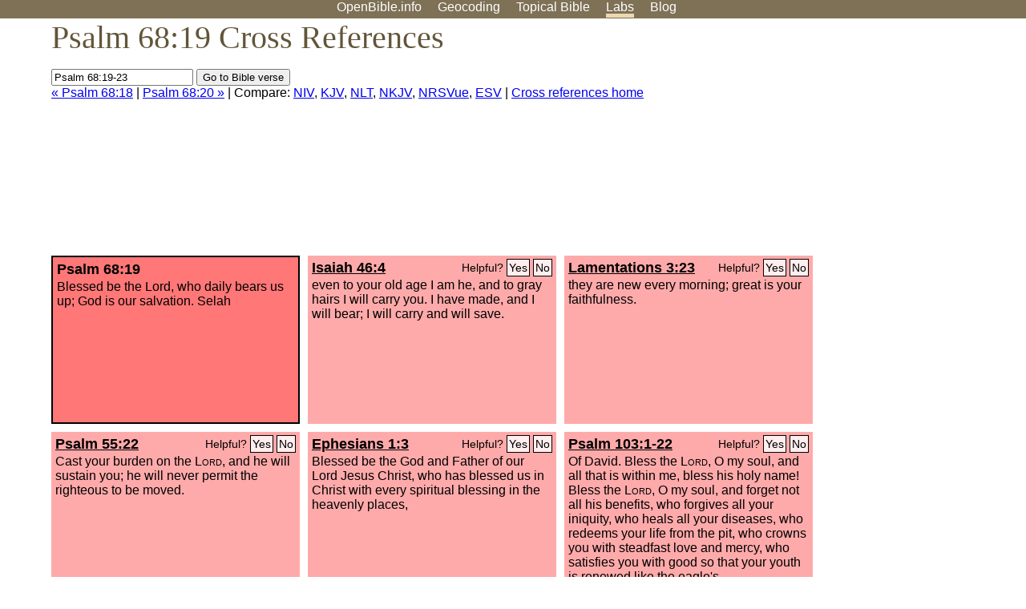

--- FILE ---
content_type: text/html; charset=UTF-8
request_url: https://www.openbible.info/labs/cross-references/search?q=Psalm+68%3A19-23
body_size: 4798
content:
<!DOCTYPE html PUBLIC "-//W3C//DTD XHTML 1.0 Strict//EN" "http://www.w3.org/TR/xhtml1/DTD/xhtml1-strict.dtd">
<html xmlns="http://www.w3.org/1999/xhtml">
<head>
<title>Ps 68:19 Cross References (9 Verses)</title>
<meta name="viewport" content="width=device-width" />
<meta charset="UTF-8" />
<style>body{background:#fff;font-family:Segoe UI,-apple-system,Verdana,sans-serif;margin:0;padding:0}h1{font-size:250%;color:#625539;font-family:Georgia,serif;font-weight:400;margin-top:0;margin-bottom:.25em}h1+h2,h1+p{margin-top:-.5em}h2{font-size:200%;color:#6d834e;font-family:Georgia,serif;font-weight:400;margin-bottom:.25em;clear:left}h3{color:#625529;font-size:110%}h3+p,h3+ul{margin-top:-1em}h4{font-family:Georgia,serif;margin-bottom:.25em}td{vertical-align:top}#head{background:#7e7156}#head p{margin:0;padding-bottom:5px}#nav{text-align:center}#head a,#nav a{text-decoration:none;color:#fff;margin-right:1em;padding:0}#nav a:hover,body.blog #nav-blog,body.geo #nav-geo,body.home #nav-home,body.labs #nav-labs,body.realtime #nav-realtime,body.topics #nav-topics{border-bottom:5px solid #ebd8af}#logo{margin:.25em;padding:0;font-size:100%;position:absolute;left:0;height:2em}#body{width:90%;max-width:1200px;min-width:300px;margin-left:auto;margin-right:auto}div.testament{width:40%;float:left}div.testament h3{position:static;width:auto;text-align:left}div.testament li{font-size:110%}#side ul,div.testament ul{list-style-type:none;margin-left:0;padding-left:0}p.intro{font-family:Geogia,serif;font-size:125%;color:#444}#side{border-top:1px solid #7e7156;padding-top:0;margin-top:25px}#foot{font-size:85%;color:#444;border-top:1px solid #7e7156;padding:5px 5% 0;max-width:1200px;margin-top:25px;clear:both}#top-ads{float:right;margin:1em 2em 0 1em;width:340px}ul.overlay-gallery li{list-style-type:none;display:inline;float:left;clear:right;margin:auto 2em 1em auto}.alpha-nav{color:#ccc}.alpha-nav strong{color:#000}a img{border:none}a.ge{padding:0 0 24px 36px;background:url(https://a.openbible.info/images/ge.png);background-repeat:no-repeat}h2 a{color:#6d834e}span.sc{font-variant:small-caps}.note,span.preview{font-size:85%;color:#444}img.atlas{float:left;margin:auto 2em 2em auto}hr.clear{height:1px;visibility:hidden;clear:both}code{font-family:Consolas,monospace;font-size:85%;background:#eee}span.note{font-weight:400;font-size:80%}cite.bibleref{font-style:normal}img{max-width:100%}#map-canvas img{max-width:auto}input{font-weight:400}#suggest ol{width:25%;float:left;list-style-type:none}h2 input{font-size:120%;max-width:100%}h2 input[type=submit]{font-size:100%}form.topic-search{background:#e2e6dc;margin:0 0 auto 0;padding:4px 5px 4px 10px;font-weight:700}form+h1{margin-top:.2em}body.script .invisible{visibility:hidden}body.script .visible,body.script .visible .invisible{visibility:visible}.topic-search input{padding:2px}.topic-search .alpha-nav{font-weight:400;margin-top:-.5em}p.error,p.message{background:#ebd8af;border-top:1px solid #7e7156;border-bottom:1px solid #7e7156;padding:10px}body.script .vote-buttons{padding-right:10px;margin:0}.vote-buttons button{margin-bottom:3px}p.browse-verse{font-size:80%;margin-top:-.75em}p.verse-text{font-size:120%;line-height:160%}p.verse-topics{line-height:250%}p.verse-topics a{text-decoration:none;margin-right:1em}p.verse-topics a:hover{text-decoration:underline}a.cloud-1{font-size:90%}a.cloud-2{font-size:120%}a.cloud-3{font-size:150%}a.cloud-4{font-size:200%}a.cloud-5{font-size:250%}body.topics h1 span.small{display:block;font-size:35%;margin-bottom:-.5em}body.photos h1 img{float:left;margin:.25em 15px .5em 0}body.photos h2{clear:left}body.photos div.col{width:30%;float:left}body.photos div.col h2{border-color:transparent}span.credit{font-size:75%}ul.photos{list-style-type:none;padding-left:0;margin-left:0}ul.photos li{padding:3px;display:inline-block;list-style-type:none}.clear{clear:both}.left{float:left}.right{float:right}table.data{border-spacing:0}table.data td{border-bottom:1px solid #ccc}table.data th{text-align:left;border-bottom:1px solid #666}table.data th.number,td.number,th.number{text-align:right}table.data td,table.data th{padding:2px}table.chapters td{padding-right:12px}body.realtime input.search{font-size:120%}#tweets div.tweets{margin-top:12px;padding:0}#tweets div.tweets div{border-top:1px dashed #ccc;line-height:125%;padding:5px 0;clear:left}#tweets{max-width:564px;padding:12px 0;margin-top:20px}body.realtime a.bibleref{color:#390}#tweets h2{margin-top:0}.realtime-home #tweets{border-right:200px solid #f0f0f0;float:left;padding-top:0;padding-right:20px}.realtime-home .top{float:left;width:200px;margin-left:-200px;padding:10px 20px}p.prev-next{clear:left}ol.emoji{padding:0;margin:0;list-style-type:none}ol.emoji li{display:inline-block;font-size:2em;max-width:100px;text-align:center;list-style-type:none;width:2em;padding:8px}ol.emoji li small{font-size:45%;display:block}a.share span{margin:0;padding:0;height:20px;width:20px;line-height:20px;font-size:16px}a.share svg{fill:#fff;width:20px;height:20px;display:inline-block;vertical-align:bottom}h1 a.share span{font-size:20px}h1 a.share svg{vertical-align:baseline}@media (max-width:769px){#top-ads{float:none;margin:2em 0;text-align:center;width:auto;min-height:250px}#head p{line-height:44px}.mobile-hide{display:none}table.chapters td{padding-bottom:12px}}@media print{#top-ads{display:none}}</style>
<link rel="icon" type="image/x-icon" href="https://a.openbible.info/favicon.ico" />
	<link rel="canonical" href="https://www.openbible.info/labs/cross-references/search?q=Psalm+68%3A19" />
<style type="text/css">
	.votes-1 { background: #fee; }
	.votes-2 { background: #fdd; }
	.votes-3 { background: #fcc; }
	.votes-4 { background: #fbb; }
	.votes-5 { background: #faa; }
	div.crossrefs { clear: right; }
	div.crossrefs div { width:300px; height:200px; float:left; margin:auto 10px 10px auto; padding:5px; overflow:auto; }
	div.crossrefs div h3 {color:#000; margin-top:0; margin-bottom:1em; }
	div.crossrefs div h3 a {color:#000; }
	div.crossrefs p {margin-bottom:0;}
	div.crossrefs div.crossref-verse { background: #f77; border: 2px solid #000; width: 296px; height: 196px;}
	span.vote { font-size:80%; float:right; font-weight:normal; padding-top:2px;}
	span.vote a {background: #fee; border:1px solid #000; padding:2px; color:#000; text-decoration:none;}
	@media print {
		div.crossrefs div, div.crossrefs div.crossref-verse { width:auto; height:auto; float:none; margin:auto; padding:auto; }
		form, span.vote, span.links, #head { display:none; }
		h1 { font-size: 100%; }
	}
</style>
</head>
<body class="labs inline-h3">
<div id="head">
	<p id="nav">
		<a href="/" id="nav-home">OpenBible.info</a>
		<a href="/geo/" id="nav-geo">Geocoding</a>
		<a href="/topics/" id="nav-topics">Topical<span class="mobile-hide">&#160;Bible</span></a>
		<a href="/labs/" id="nav-labs">Labs</a>
		<a href="/blog/" id="nav-blog">Blog</a>
	</p>
</div>
<div id="top-ads">
<script async="async" src="//pagead2.googlesyndication.com/pagead/js/adsbygoogle.js"></script>
<!-- Responsive 1 -->
<ins class="adsbygoogle"
     style="display:block"
     data-ad-client="ca-pub-7781027110498774"
     data-ad-slot="2667392197"
     data-ad-format="auto"></ins>
<script>
(adsbygoogle = window.adsbygoogle || []).push({});
</script>
</div>
<div id="body">
<h1>Psalm 68:19 Cross References</h1>
<form action="/labs/cross-references/search">
<p><input type="text" name="q" size="20" value="Psalm 68:19-23" /> <input type="submit" value="Go to Bible verse" />
		<br />
						<a href="/labs/cross-references/search?q=Psalm+68%3A18">&laquo; Psalm 68:18</a>
			 |							<a href="/labs/cross-references/search?q=Psalm+68%3A20">Psalm 68:20 &raquo;</a>
				| Compare: <a href="https://www.biblegateway.com/passage/?search=Ps+68%3A19%2CIsa+46%3A4%2CLam+3%3A23%2CPs+55%3A22%2CEph+1%3A3%2CPs+103%3A1-22%2CPs+32%3A7%2CPs+65%3A5%2CPs+139%3A17%2CPs+72%3A17-19&amp;version=NIV">NIV</a>, <a href="https://www.biblegateway.com/passage/?search=Ps+68%3A19%2CIsa+46%3A4%2CLam+3%3A23%2CPs+55%3A22%2CEph+1%3A3%2CPs+103%3A1-22%2CPs+32%3A7%2CPs+65%3A5%2CPs+139%3A17%2CPs+72%3A17-19&amp;version=KJV">KJV</a>, <a href="https://www.biblegateway.com/passage/?search=Ps+68%3A19%2CIsa+46%3A4%2CLam+3%3A23%2CPs+55%3A22%2CEph+1%3A3%2CPs+103%3A1-22%2CPs+32%3A7%2CPs+65%3A5%2CPs+139%3A17%2CPs+72%3A17-19&amp;version=NLT">NLT</a>, <a href="https://www.biblegateway.com/passage/?search=Ps+68%3A19%2CIsa+46%3A4%2CLam+3%3A23%2CPs+55%3A22%2CEph+1%3A3%2CPs+103%3A1-22%2CPs+32%3A7%2CPs+65%3A5%2CPs+139%3A17%2CPs+72%3A17-19&amp;version=NKJV">NKJV</a>, <a href="https://www.biblegateway.com/passage/?search=Ps+68%3A19%2CIsa+46%3A4%2CLam+3%3A23%2CPs+55%3A22%2CEph+1%3A3%2CPs+103%3A1-22%2CPs+32%3A7%2CPs+65%3A5%2CPs+139%3A17%2CPs+72%3A17-19&amp;version=NRSVUE">NRSVue</a>, <a href="https://www.biblegateway.com/passage/?search=Ps+68%3A19%2CIsa+46%3A4%2CLam+3%3A23%2CPs+55%3A22%2CEph+1%3A3%2CPs+103%3A1-22%2CPs+32%3A7%2CPs+65%3A5%2CPs+139%3A17%2CPs+72%3A17-19&amp;version=ESV">ESV</a>
		|
		<a href="/labs/cross-references/">Cross references home</a>
</p>
</form>
	<div class="crossrefs">
		<div class="crossref-verse">
		<h3>Psalm 68:19</h3>
		<p>Blessed be the Lord, who daily bears us up; God is our salvation. Selah</p>
		</div>
									<div class="votes-5"><h3><a href="/labs/cross-references/search?q=Isaiah+46%3A4">Isaiah 46:4</a> <span id="c19068019.23046004-23046004" class="vote"></span></h3>
				<p>even to your old age I am he, and to gray hairs I will carry you. I have made, and I will bear; I will carry and will save.</p>
				</div>
							<div class="votes-5"><h3><a href="/labs/cross-references/search?q=Lamentations+3%3A23">Lamentations 3:23</a> <span id="c19068019.25003023-25003023" class="vote"></span></h3>
				<p>they are new every morning; great is your faithfulness.</p>
				</div>
							<div class="votes-5"><h3><a href="/labs/cross-references/search?q=Psalm+55%3A22">Psalm 55:22</a> <span id="c19068019.19055022-19055022" class="vote"></span></h3>
				<p>Cast your burden on the <span class="sc">Lord</span>, and he will sustain you; he will never permit the righteous to be moved.</p>
				</div>
							<div class="votes-5"><h3><a href="/labs/cross-references/search?q=Ephesians+1%3A3">Ephesians 1:3</a> <span id="c19068019.49001003-49001003" class="vote"></span></h3>
				<p>Blessed be the God and Father of our Lord Jesus Christ, who has blessed us in Christ with every spiritual blessing in the heavenly places,</p>
				</div>
							<div class="votes-5"><h3><a href="/labs/cross-references/search?q=Psalm+103%3A1-22">Psalm 103:1-22</a> <span id="c19068019.19103001-19103022" class="vote"></span></h3>
				<p><span class="pt">Of David. </span>Bless the <span class="sc">Lord</span>, O my soul, and all that is within me, bless his holy name! Bless the <span class="sc">Lord</span>, O my soul, and forget not all his benefits, who forgives all your iniquity, who heals all your diseases, who redeems your life from the pit, who crowns you with steadfast love and mercy, who satisfies you with good so that your youth is renewed like the eagle's.</p>
				</div>
							<div class="votes-5"><h3><a href="/labs/cross-references/search?q=Psalm+32%3A7">Psalm 32:7</a> <span id="c19068019.19032007-19032007" class="vote"></span></h3>
				<p>You are a hiding place for me; you preserve me from trouble; you surround me with shouts of deliverance. Selah</p>
				</div>
							<div class="votes-5"><h3><a href="/labs/cross-references/search?q=Psalm+65%3A5">Psalm 65:5</a> <span id="c19068019.19065005-19065005" class="vote"></span></h3>
				<p>By awesome deeds you answer us with righteousness, O God of our salvation, the hope of all the ends of the earth and of the farthest seas;</p>
				</div>
							<div class="votes-5"><h3><a href="/labs/cross-references/search?q=Psalm+139%3A17">Psalm 139:17</a> <span id="c19068019.19139017-19139017" class="vote"></span></h3>
				<p>How precious to me are your thoughts, O God! How vast is the sum of them!</p>
				</div>
							<div class="votes-5"><h3><a href="/labs/cross-references/search?q=Psalm+72%3A17-19">Psalm 72:17-19</a> <span id="c19068019.19072017-19072019" class="vote"></span></h3>
				<p>May his name endure forever, his fame continue as long as the sun! May people be blessed in him, all nations call him blessed! Blessed be the <span class="sc">Lord</span>, the God of Israel, who alone does wondrous things. Blessed be his glorious name forever; may the whole earth be filled with his glory! Amen and Amen!</p>
				</div>
					</div>
<script type="text/javascript">
var votes = document.querySelectorAll("span.vote");
for (var i = 0, j = votes.length; i < j; i++) {
	var node = votes[i];
	var id = node.id.substr(1)
	node.innerHTML = 'Helpful? <a id="u' + id + '" href="#u">Yes</a> <a id="d' + id + '" href="#d">No</a>';
};
var voteLinks = document.querySelectorAll("span.vote a");
for (var i = 0, j = voteLinks.length; i < j; i++) {
	voteLinks[i].addEventListener("click", voteCallback, false);
}

function voteCallback(e) {
	e.preventDefault();
	var node = e.target;
	var xhr = new XMLHttpRequest();
	xhr.open("POST", "/labs/cross-references/vote");
	xhr.setRequestHeader("Content-Type", "application/x-www-form-urlencoded");
	xhr.send("vote=" + node.id);
	node.parentNode.innerHTML = "Thanks for voting";
}
</script>
</div>
<div id="foot">
<p>Unless otherwise indicated, all content is licensed under a <a rel="license" href="http://creativecommons.org/licenses/by/4.0/">Creative Commons Attribution License</a>. All Scripture quotations, unless otherwise indicated, are taken from The Holy Bible, English Standard Version. Copyright &copy;2001 by <a href="http://www.crosswaybibles.org/">Crossway Bibles</a>, a publishing ministry of Good News Publishers. Contact me: openbibleinfo (at) gmail.com.
</p>
</div>
<!-- Google Tag Manager -->
<script>(function(w,d,s,l,i){w[l]=w[l]||[];w[l].push({'gtm.start':
new Date().getTime(),event:'gtm.js'});var f=d.getElementsByTagName(s)[0],
j=d.createElement(s),dl=l!='dataLayer'?'&l='+l:'';j.async=true;j.src=
'https://www.googletagmanager.com/gtm.js?id='+i+dl;f.parentNode.insertBefore(j,f);
})(window,document,'script','dataLayer','GTM-5B9KC46');</script>
<!-- End Google Tag Manager -->
</body>
</html>

--- FILE ---
content_type: text/html; charset=utf-8
request_url: https://www.google.com/recaptcha/api2/aframe
body_size: 269
content:
<!DOCTYPE HTML><html><head><meta http-equiv="content-type" content="text/html; charset=UTF-8"></head><body><script nonce="icGx7OTU55kKQtYBmQ3bUA">/** Anti-fraud and anti-abuse applications only. See google.com/recaptcha */ try{var clients={'sodar':'https://pagead2.googlesyndication.com/pagead/sodar?'};window.addEventListener("message",function(a){try{if(a.source===window.parent){var b=JSON.parse(a.data);var c=clients[b['id']];if(c){var d=document.createElement('img');d.src=c+b['params']+'&rc='+(localStorage.getItem("rc::a")?sessionStorage.getItem("rc::b"):"");window.document.body.appendChild(d);sessionStorage.setItem("rc::e",parseInt(sessionStorage.getItem("rc::e")||0)+1);localStorage.setItem("rc::h",'1766409943516');}}}catch(b){}});window.parent.postMessage("_grecaptcha_ready", "*");}catch(b){}</script></body></html>